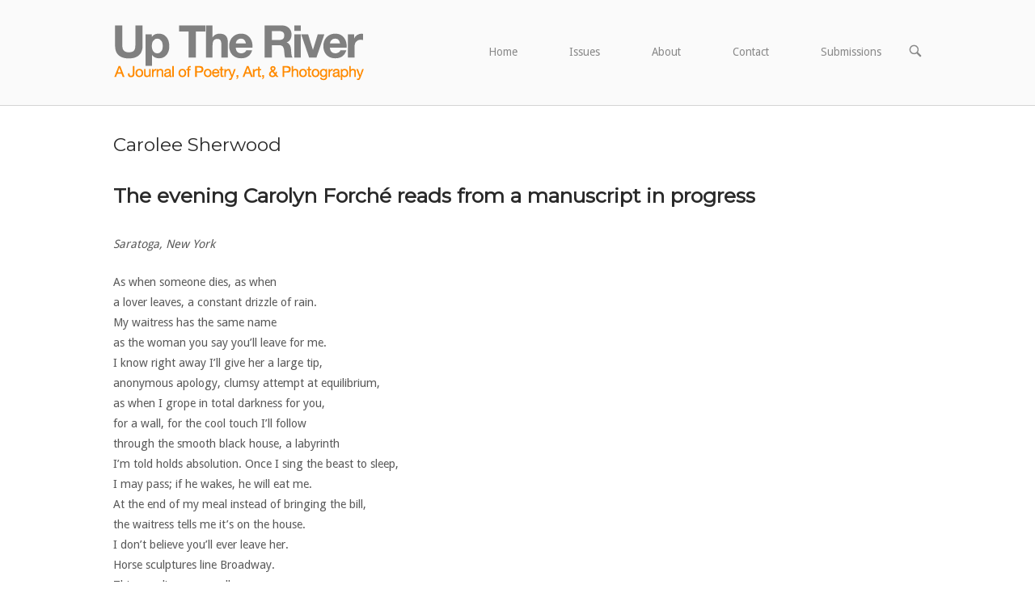

--- FILE ---
content_type: text/plain
request_url: https://www.google-analytics.com/j/collect?v=1&_v=j102&a=1697106247&t=pageview&_s=1&dl=https%3A%2F%2Fuptheriverjournal.com%2Fissue-one%2Fcarolee-sherwood%2F&ul=en-us%40posix&dt=Carolee%20Sherwood%20%7C%20Up%20The%20River&sr=1280x720&vp=1280x720&_u=YEBAAUABCAAAACAAI~&jid=854243250&gjid=728468473&cid=1205304344.1769553972&tid=UA-66745-4&_gid=116417130.1769553972&_r=1&_slc=1&z=1869885349
body_size: -452
content:
2,cG-5BDF3DVFWC